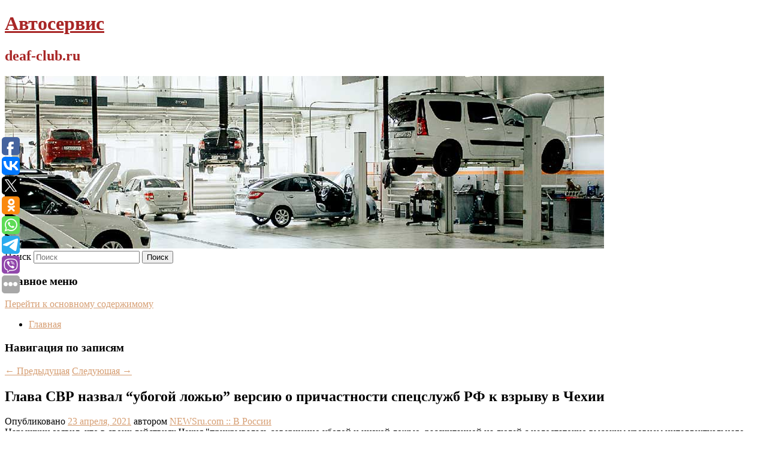

--- FILE ---
content_type: text/html; charset=UTF-8
request_url: https://deaf-club.ru/10-32/
body_size: 11215
content:
<!DOCTYPE html>
<!--[if IE 6]>
<html id="ie6" lang="ru-RU">
<![endif]-->
<!--[if IE 7]>
<html id="ie7" lang="ru-RU">
<![endif]-->
<!--[if IE 8]>
<html id="ie8" lang="ru-RU">
<![endif]-->
<!--[if !(IE 6) & !(IE 7) & !(IE 8)]><!-->
<html lang="ru-RU">
<!--<![endif]-->
<head>
<meta charset="UTF-8" />
<meta name="viewport" content="width=device-width" />
<title>
&#1043;&#1083;&#1072;&#1074;&#1072; &#1057;&#1042;&#1056; &#1085;&#1072;&#1079;&#1074;&#1072;&#1083; &#8220;&#1091;&#1073;&#1086;&#1075;&#1086;&#1081; &#1083;&#1086;&#1078;&#1100;&#1102;&#8221; &#1074;&#1077;&#1088;&#1089;&#1080;&#1102; &#1086; &#1087;&#1088;&#1080;&#1095;&#1072;&#1089;&#1090;&#1085;&#1086;&#1089;&#1090;&#1080; &#1089;&#1087;&#1077;&#1094;&#1089;&#1083;&#1091;&#1078;&#1073; &#1056;&#1060; &#1082; &#1074;&#1079;&#1088;&#1099;&#1074;&#1091; &#1074; &#1063;&#1077;&#1093;&#1080;&#1080; | Автосервис	</title>
<link rel="profile" href="http://gmpg.org/xfn/11" />
<link rel="stylesheet" type="text/css" media="all" href="https://deaf-club.ru/wp-content/themes/twentyeleven/style.css" />
<link rel="pingback" href="https://deaf-club.ru/xmlrpc.php">
<!--[if lt IE 9]>
<script src="https://deaf-club.ru/wp-content/themes/twentyeleven/js/html5.js" type="text/javascript"></script>
<![endif]-->
<meta name='robots' content='max-image-preview:large' />
	<style>img:is([sizes="auto" i], [sizes^="auto," i]) { contain-intrinsic-size: 3000px 1500px }</style>
	<link rel="alternate" type="application/rss+xml" title="Автосервис &raquo; Лента" href="https://deaf-club.ru/feed/" />
<script type="text/javascript">
/* <![CDATA[ */
window._wpemojiSettings = {"baseUrl":"https:\/\/s.w.org\/images\/core\/emoji\/16.0.1\/72x72\/","ext":".png","svgUrl":"https:\/\/s.w.org\/images\/core\/emoji\/16.0.1\/svg\/","svgExt":".svg","source":{"concatemoji":"https:\/\/deaf-club.ru\/wp-includes\/js\/wp-emoji-release.min.js?ver=6.8.3"}};
/*! This file is auto-generated */
!function(s,n){var o,i,e;function c(e){try{var t={supportTests:e,timestamp:(new Date).valueOf()};sessionStorage.setItem(o,JSON.stringify(t))}catch(e){}}function p(e,t,n){e.clearRect(0,0,e.canvas.width,e.canvas.height),e.fillText(t,0,0);var t=new Uint32Array(e.getImageData(0,0,e.canvas.width,e.canvas.height).data),a=(e.clearRect(0,0,e.canvas.width,e.canvas.height),e.fillText(n,0,0),new Uint32Array(e.getImageData(0,0,e.canvas.width,e.canvas.height).data));return t.every(function(e,t){return e===a[t]})}function u(e,t){e.clearRect(0,0,e.canvas.width,e.canvas.height),e.fillText(t,0,0);for(var n=e.getImageData(16,16,1,1),a=0;a<n.data.length;a++)if(0!==n.data[a])return!1;return!0}function f(e,t,n,a){switch(t){case"flag":return n(e,"\ud83c\udff3\ufe0f\u200d\u26a7\ufe0f","\ud83c\udff3\ufe0f\u200b\u26a7\ufe0f")?!1:!n(e,"\ud83c\udde8\ud83c\uddf6","\ud83c\udde8\u200b\ud83c\uddf6")&&!n(e,"\ud83c\udff4\udb40\udc67\udb40\udc62\udb40\udc65\udb40\udc6e\udb40\udc67\udb40\udc7f","\ud83c\udff4\u200b\udb40\udc67\u200b\udb40\udc62\u200b\udb40\udc65\u200b\udb40\udc6e\u200b\udb40\udc67\u200b\udb40\udc7f");case"emoji":return!a(e,"\ud83e\udedf")}return!1}function g(e,t,n,a){var r="undefined"!=typeof WorkerGlobalScope&&self instanceof WorkerGlobalScope?new OffscreenCanvas(300,150):s.createElement("canvas"),o=r.getContext("2d",{willReadFrequently:!0}),i=(o.textBaseline="top",o.font="600 32px Arial",{});return e.forEach(function(e){i[e]=t(o,e,n,a)}),i}function t(e){var t=s.createElement("script");t.src=e,t.defer=!0,s.head.appendChild(t)}"undefined"!=typeof Promise&&(o="wpEmojiSettingsSupports",i=["flag","emoji"],n.supports={everything:!0,everythingExceptFlag:!0},e=new Promise(function(e){s.addEventListener("DOMContentLoaded",e,{once:!0})}),new Promise(function(t){var n=function(){try{var e=JSON.parse(sessionStorage.getItem(o));if("object"==typeof e&&"number"==typeof e.timestamp&&(new Date).valueOf()<e.timestamp+604800&&"object"==typeof e.supportTests)return e.supportTests}catch(e){}return null}();if(!n){if("undefined"!=typeof Worker&&"undefined"!=typeof OffscreenCanvas&&"undefined"!=typeof URL&&URL.createObjectURL&&"undefined"!=typeof Blob)try{var e="postMessage("+g.toString()+"("+[JSON.stringify(i),f.toString(),p.toString(),u.toString()].join(",")+"));",a=new Blob([e],{type:"text/javascript"}),r=new Worker(URL.createObjectURL(a),{name:"wpTestEmojiSupports"});return void(r.onmessage=function(e){c(n=e.data),r.terminate(),t(n)})}catch(e){}c(n=g(i,f,p,u))}t(n)}).then(function(e){for(var t in e)n.supports[t]=e[t],n.supports.everything=n.supports.everything&&n.supports[t],"flag"!==t&&(n.supports.everythingExceptFlag=n.supports.everythingExceptFlag&&n.supports[t]);n.supports.everythingExceptFlag=n.supports.everythingExceptFlag&&!n.supports.flag,n.DOMReady=!1,n.readyCallback=function(){n.DOMReady=!0}}).then(function(){return e}).then(function(){var e;n.supports.everything||(n.readyCallback(),(e=n.source||{}).concatemoji?t(e.concatemoji):e.wpemoji&&e.twemoji&&(t(e.twemoji),t(e.wpemoji)))}))}((window,document),window._wpemojiSettings);
/* ]]> */
</script>
<style id='wp-emoji-styles-inline-css' type='text/css'>

	img.wp-smiley, img.emoji {
		display: inline !important;
		border: none !important;
		box-shadow: none !important;
		height: 1em !important;
		width: 1em !important;
		margin: 0 0.07em !important;
		vertical-align: -0.1em !important;
		background: none !important;
		padding: 0 !important;
	}
</style>
<link rel='stylesheet' id='wp-block-library-css' href='https://deaf-club.ru/wp-includes/css/dist/block-library/style.min.css?ver=6.8.3' type='text/css' media='all' />
<style id='wp-block-library-theme-inline-css' type='text/css'>
.wp-block-audio :where(figcaption){color:#555;font-size:13px;text-align:center}.is-dark-theme .wp-block-audio :where(figcaption){color:#ffffffa6}.wp-block-audio{margin:0 0 1em}.wp-block-code{border:1px solid #ccc;border-radius:4px;font-family:Menlo,Consolas,monaco,monospace;padding:.8em 1em}.wp-block-embed :where(figcaption){color:#555;font-size:13px;text-align:center}.is-dark-theme .wp-block-embed :where(figcaption){color:#ffffffa6}.wp-block-embed{margin:0 0 1em}.blocks-gallery-caption{color:#555;font-size:13px;text-align:center}.is-dark-theme .blocks-gallery-caption{color:#ffffffa6}:root :where(.wp-block-image figcaption){color:#555;font-size:13px;text-align:center}.is-dark-theme :root :where(.wp-block-image figcaption){color:#ffffffa6}.wp-block-image{margin:0 0 1em}.wp-block-pullquote{border-bottom:4px solid;border-top:4px solid;color:currentColor;margin-bottom:1.75em}.wp-block-pullquote cite,.wp-block-pullquote footer,.wp-block-pullquote__citation{color:currentColor;font-size:.8125em;font-style:normal;text-transform:uppercase}.wp-block-quote{border-left:.25em solid;margin:0 0 1.75em;padding-left:1em}.wp-block-quote cite,.wp-block-quote footer{color:currentColor;font-size:.8125em;font-style:normal;position:relative}.wp-block-quote:where(.has-text-align-right){border-left:none;border-right:.25em solid;padding-left:0;padding-right:1em}.wp-block-quote:where(.has-text-align-center){border:none;padding-left:0}.wp-block-quote.is-large,.wp-block-quote.is-style-large,.wp-block-quote:where(.is-style-plain){border:none}.wp-block-search .wp-block-search__label{font-weight:700}.wp-block-search__button{border:1px solid #ccc;padding:.375em .625em}:where(.wp-block-group.has-background){padding:1.25em 2.375em}.wp-block-separator.has-css-opacity{opacity:.4}.wp-block-separator{border:none;border-bottom:2px solid;margin-left:auto;margin-right:auto}.wp-block-separator.has-alpha-channel-opacity{opacity:1}.wp-block-separator:not(.is-style-wide):not(.is-style-dots){width:100px}.wp-block-separator.has-background:not(.is-style-dots){border-bottom:none;height:1px}.wp-block-separator.has-background:not(.is-style-wide):not(.is-style-dots){height:2px}.wp-block-table{margin:0 0 1em}.wp-block-table td,.wp-block-table th{word-break:normal}.wp-block-table :where(figcaption){color:#555;font-size:13px;text-align:center}.is-dark-theme .wp-block-table :where(figcaption){color:#ffffffa6}.wp-block-video :where(figcaption){color:#555;font-size:13px;text-align:center}.is-dark-theme .wp-block-video :where(figcaption){color:#ffffffa6}.wp-block-video{margin:0 0 1em}:root :where(.wp-block-template-part.has-background){margin-bottom:0;margin-top:0;padding:1.25em 2.375em}
</style>
<style id='classic-theme-styles-inline-css' type='text/css'>
/*! This file is auto-generated */
.wp-block-button__link{color:#fff;background-color:#32373c;border-radius:9999px;box-shadow:none;text-decoration:none;padding:calc(.667em + 2px) calc(1.333em + 2px);font-size:1.125em}.wp-block-file__button{background:#32373c;color:#fff;text-decoration:none}
</style>
<style id='global-styles-inline-css' type='text/css'>
:root{--wp--preset--aspect-ratio--square: 1;--wp--preset--aspect-ratio--4-3: 4/3;--wp--preset--aspect-ratio--3-4: 3/4;--wp--preset--aspect-ratio--3-2: 3/2;--wp--preset--aspect-ratio--2-3: 2/3;--wp--preset--aspect-ratio--16-9: 16/9;--wp--preset--aspect-ratio--9-16: 9/16;--wp--preset--color--black: #000;--wp--preset--color--cyan-bluish-gray: #abb8c3;--wp--preset--color--white: #fff;--wp--preset--color--pale-pink: #f78da7;--wp--preset--color--vivid-red: #cf2e2e;--wp--preset--color--luminous-vivid-orange: #ff6900;--wp--preset--color--luminous-vivid-amber: #fcb900;--wp--preset--color--light-green-cyan: #7bdcb5;--wp--preset--color--vivid-green-cyan: #00d084;--wp--preset--color--pale-cyan-blue: #8ed1fc;--wp--preset--color--vivid-cyan-blue: #0693e3;--wp--preset--color--vivid-purple: #9b51e0;--wp--preset--color--blue: #1982d1;--wp--preset--color--dark-gray: #373737;--wp--preset--color--medium-gray: #666;--wp--preset--color--light-gray: #e2e2e2;--wp--preset--gradient--vivid-cyan-blue-to-vivid-purple: linear-gradient(135deg,rgba(6,147,227,1) 0%,rgb(155,81,224) 100%);--wp--preset--gradient--light-green-cyan-to-vivid-green-cyan: linear-gradient(135deg,rgb(122,220,180) 0%,rgb(0,208,130) 100%);--wp--preset--gradient--luminous-vivid-amber-to-luminous-vivid-orange: linear-gradient(135deg,rgba(252,185,0,1) 0%,rgba(255,105,0,1) 100%);--wp--preset--gradient--luminous-vivid-orange-to-vivid-red: linear-gradient(135deg,rgba(255,105,0,1) 0%,rgb(207,46,46) 100%);--wp--preset--gradient--very-light-gray-to-cyan-bluish-gray: linear-gradient(135deg,rgb(238,238,238) 0%,rgb(169,184,195) 100%);--wp--preset--gradient--cool-to-warm-spectrum: linear-gradient(135deg,rgb(74,234,220) 0%,rgb(151,120,209) 20%,rgb(207,42,186) 40%,rgb(238,44,130) 60%,rgb(251,105,98) 80%,rgb(254,248,76) 100%);--wp--preset--gradient--blush-light-purple: linear-gradient(135deg,rgb(255,206,236) 0%,rgb(152,150,240) 100%);--wp--preset--gradient--blush-bordeaux: linear-gradient(135deg,rgb(254,205,165) 0%,rgb(254,45,45) 50%,rgb(107,0,62) 100%);--wp--preset--gradient--luminous-dusk: linear-gradient(135deg,rgb(255,203,112) 0%,rgb(199,81,192) 50%,rgb(65,88,208) 100%);--wp--preset--gradient--pale-ocean: linear-gradient(135deg,rgb(255,245,203) 0%,rgb(182,227,212) 50%,rgb(51,167,181) 100%);--wp--preset--gradient--electric-grass: linear-gradient(135deg,rgb(202,248,128) 0%,rgb(113,206,126) 100%);--wp--preset--gradient--midnight: linear-gradient(135deg,rgb(2,3,129) 0%,rgb(40,116,252) 100%);--wp--preset--font-size--small: 13px;--wp--preset--font-size--medium: 20px;--wp--preset--font-size--large: 36px;--wp--preset--font-size--x-large: 42px;--wp--preset--spacing--20: 0.44rem;--wp--preset--spacing--30: 0.67rem;--wp--preset--spacing--40: 1rem;--wp--preset--spacing--50: 1.5rem;--wp--preset--spacing--60: 2.25rem;--wp--preset--spacing--70: 3.38rem;--wp--preset--spacing--80: 5.06rem;--wp--preset--shadow--natural: 6px 6px 9px rgba(0, 0, 0, 0.2);--wp--preset--shadow--deep: 12px 12px 50px rgba(0, 0, 0, 0.4);--wp--preset--shadow--sharp: 6px 6px 0px rgba(0, 0, 0, 0.2);--wp--preset--shadow--outlined: 6px 6px 0px -3px rgba(255, 255, 255, 1), 6px 6px rgba(0, 0, 0, 1);--wp--preset--shadow--crisp: 6px 6px 0px rgba(0, 0, 0, 1);}:where(.is-layout-flex){gap: 0.5em;}:where(.is-layout-grid){gap: 0.5em;}body .is-layout-flex{display: flex;}.is-layout-flex{flex-wrap: wrap;align-items: center;}.is-layout-flex > :is(*, div){margin: 0;}body .is-layout-grid{display: grid;}.is-layout-grid > :is(*, div){margin: 0;}:where(.wp-block-columns.is-layout-flex){gap: 2em;}:where(.wp-block-columns.is-layout-grid){gap: 2em;}:where(.wp-block-post-template.is-layout-flex){gap: 1.25em;}:where(.wp-block-post-template.is-layout-grid){gap: 1.25em;}.has-black-color{color: var(--wp--preset--color--black) !important;}.has-cyan-bluish-gray-color{color: var(--wp--preset--color--cyan-bluish-gray) !important;}.has-white-color{color: var(--wp--preset--color--white) !important;}.has-pale-pink-color{color: var(--wp--preset--color--pale-pink) !important;}.has-vivid-red-color{color: var(--wp--preset--color--vivid-red) !important;}.has-luminous-vivid-orange-color{color: var(--wp--preset--color--luminous-vivid-orange) !important;}.has-luminous-vivid-amber-color{color: var(--wp--preset--color--luminous-vivid-amber) !important;}.has-light-green-cyan-color{color: var(--wp--preset--color--light-green-cyan) !important;}.has-vivid-green-cyan-color{color: var(--wp--preset--color--vivid-green-cyan) !important;}.has-pale-cyan-blue-color{color: var(--wp--preset--color--pale-cyan-blue) !important;}.has-vivid-cyan-blue-color{color: var(--wp--preset--color--vivid-cyan-blue) !important;}.has-vivid-purple-color{color: var(--wp--preset--color--vivid-purple) !important;}.has-black-background-color{background-color: var(--wp--preset--color--black) !important;}.has-cyan-bluish-gray-background-color{background-color: var(--wp--preset--color--cyan-bluish-gray) !important;}.has-white-background-color{background-color: var(--wp--preset--color--white) !important;}.has-pale-pink-background-color{background-color: var(--wp--preset--color--pale-pink) !important;}.has-vivid-red-background-color{background-color: var(--wp--preset--color--vivid-red) !important;}.has-luminous-vivid-orange-background-color{background-color: var(--wp--preset--color--luminous-vivid-orange) !important;}.has-luminous-vivid-amber-background-color{background-color: var(--wp--preset--color--luminous-vivid-amber) !important;}.has-light-green-cyan-background-color{background-color: var(--wp--preset--color--light-green-cyan) !important;}.has-vivid-green-cyan-background-color{background-color: var(--wp--preset--color--vivid-green-cyan) !important;}.has-pale-cyan-blue-background-color{background-color: var(--wp--preset--color--pale-cyan-blue) !important;}.has-vivid-cyan-blue-background-color{background-color: var(--wp--preset--color--vivid-cyan-blue) !important;}.has-vivid-purple-background-color{background-color: var(--wp--preset--color--vivid-purple) !important;}.has-black-border-color{border-color: var(--wp--preset--color--black) !important;}.has-cyan-bluish-gray-border-color{border-color: var(--wp--preset--color--cyan-bluish-gray) !important;}.has-white-border-color{border-color: var(--wp--preset--color--white) !important;}.has-pale-pink-border-color{border-color: var(--wp--preset--color--pale-pink) !important;}.has-vivid-red-border-color{border-color: var(--wp--preset--color--vivid-red) !important;}.has-luminous-vivid-orange-border-color{border-color: var(--wp--preset--color--luminous-vivid-orange) !important;}.has-luminous-vivid-amber-border-color{border-color: var(--wp--preset--color--luminous-vivid-amber) !important;}.has-light-green-cyan-border-color{border-color: var(--wp--preset--color--light-green-cyan) !important;}.has-vivid-green-cyan-border-color{border-color: var(--wp--preset--color--vivid-green-cyan) !important;}.has-pale-cyan-blue-border-color{border-color: var(--wp--preset--color--pale-cyan-blue) !important;}.has-vivid-cyan-blue-border-color{border-color: var(--wp--preset--color--vivid-cyan-blue) !important;}.has-vivid-purple-border-color{border-color: var(--wp--preset--color--vivid-purple) !important;}.has-vivid-cyan-blue-to-vivid-purple-gradient-background{background: var(--wp--preset--gradient--vivid-cyan-blue-to-vivid-purple) !important;}.has-light-green-cyan-to-vivid-green-cyan-gradient-background{background: var(--wp--preset--gradient--light-green-cyan-to-vivid-green-cyan) !important;}.has-luminous-vivid-amber-to-luminous-vivid-orange-gradient-background{background: var(--wp--preset--gradient--luminous-vivid-amber-to-luminous-vivid-orange) !important;}.has-luminous-vivid-orange-to-vivid-red-gradient-background{background: var(--wp--preset--gradient--luminous-vivid-orange-to-vivid-red) !important;}.has-very-light-gray-to-cyan-bluish-gray-gradient-background{background: var(--wp--preset--gradient--very-light-gray-to-cyan-bluish-gray) !important;}.has-cool-to-warm-spectrum-gradient-background{background: var(--wp--preset--gradient--cool-to-warm-spectrum) !important;}.has-blush-light-purple-gradient-background{background: var(--wp--preset--gradient--blush-light-purple) !important;}.has-blush-bordeaux-gradient-background{background: var(--wp--preset--gradient--blush-bordeaux) !important;}.has-luminous-dusk-gradient-background{background: var(--wp--preset--gradient--luminous-dusk) !important;}.has-pale-ocean-gradient-background{background: var(--wp--preset--gradient--pale-ocean) !important;}.has-electric-grass-gradient-background{background: var(--wp--preset--gradient--electric-grass) !important;}.has-midnight-gradient-background{background: var(--wp--preset--gradient--midnight) !important;}.has-small-font-size{font-size: var(--wp--preset--font-size--small) !important;}.has-medium-font-size{font-size: var(--wp--preset--font-size--medium) !important;}.has-large-font-size{font-size: var(--wp--preset--font-size--large) !important;}.has-x-large-font-size{font-size: var(--wp--preset--font-size--x-large) !important;}
:where(.wp-block-post-template.is-layout-flex){gap: 1.25em;}:where(.wp-block-post-template.is-layout-grid){gap: 1.25em;}
:where(.wp-block-columns.is-layout-flex){gap: 2em;}:where(.wp-block-columns.is-layout-grid){gap: 2em;}
:root :where(.wp-block-pullquote){font-size: 1.5em;line-height: 1.6;}
</style>
<link rel='stylesheet' id='jquery-smooth-scroll-css' href='https://deaf-club.ru/wp-content/plugins/jquery-smooth-scroll/css/style.css?ver=6.8.3' type='text/css' media='all' />
<link rel='stylesheet' id='twentyeleven-block-style-css' href='https://deaf-club.ru/wp-content/themes/twentyeleven/blocks.css?ver=20181230' type='text/css' media='all' />
<script type="text/javascript" src="https://deaf-club.ru/wp-includes/js/jquery/jquery.min.js?ver=3.7.1" id="jquery-core-js"></script>
<script type="text/javascript" src="https://deaf-club.ru/wp-includes/js/jquery/jquery-migrate.min.js?ver=3.4.1" id="jquery-migrate-js"></script>
<link rel="https://api.w.org/" href="https://deaf-club.ru/wp-json/" /><link rel="alternate" title="JSON" type="application/json" href="https://deaf-club.ru/wp-json/wp/v2/posts/2646" /><link rel="EditURI" type="application/rsd+xml" title="RSD" href="https://deaf-club.ru/xmlrpc.php?rsd" />
<meta name="generator" content="WordPress 6.8.3" />
<link rel="canonical" href="https://deaf-club.ru/10-32/" />
<link rel='shortlink' href='https://deaf-club.ru/?p=2646' />
<link rel="alternate" title="oEmbed (JSON)" type="application/json+oembed" href="https://deaf-club.ru/wp-json/oembed/1.0/embed?url=https%3A%2F%2Fdeaf-club.ru%2F10-32%2F" />
<link rel="alternate" title="oEmbed (XML)" type="text/xml+oembed" href="https://deaf-club.ru/wp-json/oembed/1.0/embed?url=https%3A%2F%2Fdeaf-club.ru%2F10-32%2F&#038;format=xml" />
<!-- MagenetMonetization V: 1.0.29.2--><!-- MagenetMonetization 1 --><!-- MagenetMonetization 1.1 --><script type="text/javascript">
	window._wp_rp_static_base_url = 'https://wprp.zemanta.com/static/';
	window._wp_rp_wp_ajax_url = "https://deaf-club.ru/wp-admin/admin-ajax.php";
	window._wp_rp_plugin_version = '3.6.4';
	window._wp_rp_post_id = '2646';
	window._wp_rp_num_rel_posts = '9';
	window._wp_rp_thumbnails = true;
	window._wp_rp_post_title = '%26%231043%3B%26%231083%3B%26%231072%3B%26%231074%3B%26%231072%3B+%26%231057%3B%26%231042%3B%26%231056%3B+%26%231085%3B%26%231072%3B%26%231079%3B%26%231074%3B%26%231072%3B%26%231083%3B+%22%26%231091%3B%26%231073%3B%26%231086%3B%26%231075%3B%26%231086%3B%26%231081%3B+%26%231083%3B%26%231086%3B%26%231078%3B%26%231100%3B%26%231102%3B%22+%26%231074%3B%26%231077%3B%26%231088%3B%26%231089%3B%26%231080%3B%26%231102%3B+%26%231086%3B+%26%231087%3B%26%231088%3B%26%231080%3B%26%231095%3B%26%231072%3B%26%231089%3B%26%231090%3B%26%231085%3B%26%231086%3B%26%231089%3B%26%231090%3B%26%231080%3B+%26%231089%3B%26%231087%3B%26%231077%3B%26%231094%3B%26%231089%3B%26%231083%3B%26%231091%3B%26%231078%3B%26%231073%3B+%26%231056%3B%26%231060%3B+%26%231082%3B+%26%231074%3B%26%231079%3B%26%231088%3B%26%231099%3B%26%231074%3B%26%231091%3B+%26%231074%3B+%26%231063%3B%26%231077%3B%26%231093%3B%26%231080%3B%26%231080%3B';
	window._wp_rp_post_tags = ['%D0%92+%D0%A0%D0%BE%D1%81%D1%81%D0%B8%D0%B8', 'quot'];
	window._wp_rp_promoted_content = true;
</script>
<link rel="stylesheet" href="https://deaf-club.ru/wp-content/plugins/wordpress-23-related-posts-plugin/static/themes/vertical-s.css?version=3.6.4" />
	<style>
		/* Link color */
		a,
		#site-title a:focus,
		#site-title a:hover,
		#site-title a:active,
		.entry-title a:hover,
		.entry-title a:focus,
		.entry-title a:active,
		.widget_twentyeleven_ephemera .comments-link a:hover,
		section.recent-posts .other-recent-posts a[rel="bookmark"]:hover,
		section.recent-posts .other-recent-posts .comments-link a:hover,
		.format-image footer.entry-meta a:hover,
		#site-generator a:hover {
			color: #d69e73;
		}
		section.recent-posts .other-recent-posts .comments-link a:hover {
			border-color: #d69e73;
		}
		article.feature-image.small .entry-summary p a:hover,
		.entry-header .comments-link a:hover,
		.entry-header .comments-link a:focus,
		.entry-header .comments-link a:active,
		.feature-slider a.active {
			background-color: #d69e73;
		}
	</style>
			<style type="text/css" id="twentyeleven-header-css">
				#site-title a,
		#site-description {
			color: #a82626;
		}
		</style>
		<style type="text/css" id="custom-background-css">
body.custom-background { background-color: #ffffff; }
</style>
	</head>

<body class="wp-singular post-template-default single single-post postid-2646 single-format-standard custom-background wp-embed-responsive wp-theme-twentyeleven singular two-column left-sidebar">
<div id="page" class="hfeed">
	<header id="branding" role="banner">
			<hgroup>
				<h1 id="site-title"><span><a href="https://deaf-club.ru/" rel="home">Автосервис</a></span></h1>
				<h2 id="site-description">deaf-club.ru</h2>
			</hgroup>

						<a href="https://deaf-club.ru/">
									<img src="https://deaf-club.ru/wp-content/uploads/2021/04/парлбдаопа.jpg" width="1000" height="288" alt="Автосервис" />
							</a>
			
									<form method="get" id="searchform" action="https://deaf-club.ru/">
		<label for="s" class="assistive-text">Поиск</label>
		<input type="text" class="field" name="s" id="s" placeholder="Поиск" />
		<input type="submit" class="submit" name="submit" id="searchsubmit" value="Поиск" />
	</form>
			
			<nav id="access" role="navigation">
				<h3 class="assistive-text">Главное меню</h3>
								<div class="skip-link"><a class="assistive-text" href="#content">Перейти к основному содержимому</a></div>
												<div class="menu"><ul>
<li ><a href="https://deaf-club.ru/">Главная</a></li></ul></div>
			</nav><!-- #access -->
	</header><!-- #branding -->


	<div id="main">
		
 
<div align="center"></div>
		<div id="primary">
			<div id="content" role="main">

				
					<nav id="nav-single">
						<h3 class="assistive-text">Навигация по записям</h3>
						<span class="nav-previous"><a href="https://deaf-club.ru/sluckaya-otmetila-vazhnost-vvedeniya-vyplat-beremennym-zhenshhinam-2/" rel="prev"><span class="meta-nav">&larr;</span> Предыдущая</a></span>
						<span class="nav-next"><a href="https://deaf-club.ru/valerij-gergiev-i-orkestr-mariinskogo-teatra-vystupili-v-yaroslavle/" rel="next">Следующая <span class="meta-nav">&rarr;</span></a></span>
					</nav><!-- #nav-single -->

					
<article id="post-2646" class="post-2646 post type-post status-publish format-standard hentry category-v-rossii">
	<header class="entry-header">
		<h1 class="entry-title">&#1043;&#1083;&#1072;&#1074;&#1072; &#1057;&#1042;&#1056; &#1085;&#1072;&#1079;&#1074;&#1072;&#1083; &#8220;&#1091;&#1073;&#1086;&#1075;&#1086;&#1081; &#1083;&#1086;&#1078;&#1100;&#1102;&#8221; &#1074;&#1077;&#1088;&#1089;&#1080;&#1102; &#1086; &#1087;&#1088;&#1080;&#1095;&#1072;&#1089;&#1090;&#1085;&#1086;&#1089;&#1090;&#1080; &#1089;&#1087;&#1077;&#1094;&#1089;&#1083;&#1091;&#1078;&#1073; &#1056;&#1060; &#1082; &#1074;&#1079;&#1088;&#1099;&#1074;&#1091; &#1074; &#1063;&#1077;&#1093;&#1080;&#1080;</h1>

				<div class="entry-meta">
			<span class="sep">Опубликовано </span><a href="https://deaf-club.ru/10-32/" title="8:05 дп" rel="bookmark"><time class="entry-date" datetime="2021-04-23T08:05:56+00:00">23 апреля, 2021</time></a><span class="by-author"> <span class="sep"> автором </span> <span class="author vcard"><a class="url fn n" href="https://deaf-club.ru/author/newsru-com-v-rossii/" title="Посмотреть все записи автора NEWSru.com :: В России" rel="author">NEWSru.com :: В России</a></span></span>		</div><!-- .entry-meta -->
			</header><!-- .entry-header -->

	<div class="entry-content">
		Нарышкин заявил, что в своих действиях Чехия &quot;прикрывалась совершенно убогой и низкой ложью, рассчитанной на людей с недостаточно высоким уровнем интеллектуального развития&quot;. Он также заявил, что Чехия &quot;пошла на обострение с Россией и получила свое&quot;.			</div><!-- .entry-content -->

	<footer class="entry-meta">
		Запись опубликована автором <a href="https://deaf-club.ru/author/newsru-com-v-rossii/">NEWSru.com :: В России</a> в рубрике <a href="https://deaf-club.ru/category/v-rossii/" rel="category tag">В России</a>. Добавьте в закладки <a href="https://deaf-club.ru/10-32/" title="Постоянная ссылка: &#1043;&#1083;&#1072;&#1074;&#1072; &#1057;&#1042;&#1056; &#1085;&#1072;&#1079;&#1074;&#1072;&#1083; &#8220;&#1091;&#1073;&#1086;&#1075;&#1086;&#1081; &#1083;&#1086;&#1078;&#1100;&#1102;&#8221; &#1074;&#1077;&#1088;&#1089;&#1080;&#1102; &#1086; &#1087;&#1088;&#1080;&#1095;&#1072;&#1089;&#1090;&#1085;&#1086;&#1089;&#1090;&#1080; &#1089;&#1087;&#1077;&#1094;&#1089;&#1083;&#1091;&#1078;&#1073; &#1056;&#1060; &#1082; &#1074;&#1079;&#1088;&#1099;&#1074;&#1091; &#1074; &#1063;&#1077;&#1093;&#1080;&#1080;" rel="bookmark">постоянную ссылку</a>.		
			</footer><!-- .entry-meta -->
</article><!-- #post-2646 -->

					
				
<div class="wp_rp_wrap  wp_rp_vertical_s" ><div class="wp_rp_content"><h3 class="related_post_title">More from my site</h3><ul class="related_post wp_rp"><li data-position="0" data-poid="in-12387" data-post-type="none" ><a href="https://deaf-club.ru/dizajner-rasskazala-kak-ukrasit-dom-k-novomu-godu-so-vkusom/" class="wp_rp_thumbnail"><img src="https://deaf-club.ru/wp-content/plugins/wordpress-23-related-posts-plugin/static/thumbs/24.jpg" alt="Дизайнер рассказала, как украсить дом к Новому году со вкусом" width="150" height="150" /></a><a href="https://deaf-club.ru/dizajner-rasskazala-kak-ukrasit-dom-k-novomu-godu-so-vkusom/" class="wp_rp_title">Дизайнер рассказала, как украсить дом к Новому году со вкусом</a> <small class="wp_rp_excerpt">Чтобы новогодний декор не выглядел слишком кричащим, лучше отказаться от изобилия блесток, массивных гирлянд с разноцветными лампочками и пластиковых фигурок разных оттенков, рассказала [&hellip;]</small></li><li data-position="1" data-poid="in-4772" data-post-type="none" ><a href="https://deaf-club.ru/uchenye-nashli-sposob-polnostyu-vylechit-diabet/" class="wp_rp_thumbnail"><img src="https://deaf-club.ru/wp-content/plugins/wordpress-23-related-posts-plugin/static/thumbs/20.jpg" alt="Ученые нашли способ полностью вылечить диабет" width="150" height="150" /></a><a href="https://deaf-club.ru/uchenye-nashli-sposob-polnostyu-vylechit-diabet/" class="wp_rp_title">Ученые нашли способ полностью вылечить диабет</a> <small class="wp_rp_excerpt">Ученые разработали метод лечения на основе собственных клеток пациентов.</small></li><li data-position="2" data-poid="in-36" data-post-type="none" ><a href="https://deaf-club.ru/10-2/" class="wp_rp_thumbnail"><img src="https://deaf-club.ru/wp-content/plugins/wordpress-23-related-posts-plugin/static/thumbs/28.jpg" alt="&#1043;&#1088;&#1091;&#1087;&#1087;&#1072; &#8220;&#1053;&#1086;&#1075;&#1091; &#1089;&#1074;&#1077;&#1083;&#1086;!&#8221; &#1086;&#1090;&#1084;&#1077;&#1085;&#1080;&#1083;&#1072; &#1082;&#1086;&#1085;&#1094;&#1077;&#1088;&#1090;&#1099; &#1074; &#1057;&#1080;&#1073;&#1080;&#1088;&#1080; &#1080;&#1079;-&#1079;&#1072; &#1076;&#1072;&#1074;&#1083;&#1077;&#1085;&#1080;&#1103; &#1085;&#1072; &#1086;&#1088;&#1075;&#1072;&#1085;&#1080;&#1079;&#1072;&#1090;&#1086;&#1088;&#1086;&#1074;" width="150" height="150" /></a><a href="https://deaf-club.ru/10-2/" class="wp_rp_title">&#1043;&#1088;&#1091;&#1087;&#1087;&#1072; &#8220;&#1053;&#1086;&#1075;&#1091; &#1089;&#1074;&#1077;&#1083;&#1086;!&#8221; &#1086;&#1090;&#1084;&#1077;&#1085;&#1080;&#1083;&#1072; &#1082;&#1086;&#1085;&#1094;&#1077;&#1088;&#1090;&#1099; &#1074; &#1057;&#1080;&#1073;&#1080;&#1088;&#1080; &#1080;&#1079;-&#1079;&#1072; &#1076;&#1072;&#1074;&#1083;&#1077;&#1085;&#1080;&#1103; &#1085;&#1072; &#1086;&#1088;&#1075;&#1072;&#1085;&#1080;&#1079;&#1072;&#1090;&#1086;&#1088;&#1086;&#1074;</a> <small class="wp_rp_excerpt">В большинстве городов, по которым должен был пройти гастрольный тур, организаторов концертов &quot;вызвали в какие-то важные кабинеты и сказали, что концерт &quot;Ногу [&hellip;]</small></li><li data-position="3" data-poid="in-6002" data-post-type="none" ><a href="https://deaf-club.ru/pro-zolushku-i-spyashhuyu-krasavicu-snimut-xorrory/" class="wp_rp_thumbnail"><img src="https://deaf-club.ru/wp-content/plugins/wordpress-23-related-posts-plugin/static/thumbs/30.jpg" alt="Про Золушку и Спящую красавицу снимут хорроры" width="150" height="150" /></a><a href="https://deaf-club.ru/pro-zolushku-i-spyashhuyu-krasavicu-snimut-xorrory/" class="wp_rp_title">Про Золушку и Спящую красавицу снимут хорроры</a> <small class="wp_rp_excerpt">Об этом сообщает Bloody Disgusting.</small></li><li data-position="4" data-poid="in-3623" data-post-type="none" ><a href="https://deaf-club.ru/rossijskie-xirurgi-izmenili-lico-urologicheskix-operacij/" class="wp_rp_thumbnail"><img src="https://deaf-club.ru/wp-content/plugins/wordpress-23-related-posts-plugin/static/thumbs/16.jpg" alt="Российские хирурги изменили лицо урологических операций" width="150" height="150" /></a><a href="https://deaf-club.ru/rossijskie-xirurgi-izmenili-lico-urologicheskix-operacij/" class="wp_rp_title">Российские хирурги изменили лицо урологических операций</a> <small class="wp_rp_excerpt">Клинический медицинский многопрофильный центр Святителя Луки Крымского федерального университета провел операции с применением новой уникальной методики для удаления доброкачественных [&hellip;]</small></li><li data-position="5" data-poid="in-10668" data-post-type="none" ><a href="https://deaf-club.ru/anastasiya-potapova-v-dvux-setax-obygrala-chzhen-cinven-vo-vtorom-kruge-turnira-v-madride/" class="wp_rp_thumbnail"><img src="https://deaf-club.ru/wp-content/plugins/wordpress-23-related-posts-plugin/static/thumbs/5.jpg" alt="Анастасия Потапова в двух сетах обыграла Чжэн Циньвэнь во втором круге турнира в Мадриде" width="150" height="150" /></a><a href="https://deaf-club.ru/anastasiya-potapova-v-dvux-setax-obygrala-chzhen-cinven-vo-vtorom-kruge-turnira-v-madride/" class="wp_rp_title">Анастасия Потапова в двух сетах обыграла Чжэн Циньвэнь во втором круге турнира в Мадриде</a> <small class="wp_rp_excerpt">39-я ракетка мира российская теннисистка Анастасия Потапова вышла в третий круг грунтового турнира категории WTA-1000 [&hellip;]</small></li><li data-position="6" data-poid="in-62" data-post-type="none" ><a href="https://deaf-club.ru/62-2/" class="wp_rp_thumbnail"><img src="https://deaf-club.ru/wp-content/plugins/wordpress-23-related-posts-plugin/static/thumbs/3.jpg" alt="&#1052;&#1080;&#1085;&#1082;&#1091;&#1083;&#1100;&#1090; &#1088;&#1072;&#1079;&#1088;&#1077;&#1096;&#1080;&#1083; &#1087;&#1086;&#1082;&#1072;&#1079;&#1072;&#1090;&#1100; &#1087;&#1086;&#1083;&#1085;&#1091;&#1102; &#1074;&#1077;&#1088;&#1089;&#1080;&#1102; &#1075;&#1077;&#1081;-&#1076;&#1088;&#1072;&#1084;&#1099; &#8220;&#1057;&#1091;&#1087;&#1077;&#1088;&#1085;&#1086;&#1074;&#1072;&#8221;, &#1091;&#1088;&#1077;&#1079;&#1072;&#1085;&#1085;&#1086;&#1081; &#1087;&#1088;&#1086;&#1082;&#1072;&#1090;&#1095;&#1080;&#1082;&#1086;&#1084;" width="150" height="150" /></a><a href="https://deaf-club.ru/62-2/" class="wp_rp_title">&#1052;&#1080;&#1085;&#1082;&#1091;&#1083;&#1100;&#1090; &#1088;&#1072;&#1079;&#1088;&#1077;&#1096;&#1080;&#1083; &#1087;&#1086;&#1082;&#1072;&#1079;&#1072;&#1090;&#1100; &#1087;&#1086;&#1083;&#1085;&#1091;&#1102; &#1074;&#1077;&#1088;&#1089;&#1080;&#1102; &#1075;&#1077;&#1081;-&#1076;&#1088;&#1072;&#1084;&#1099; &#8220;&#1057;&#1091;&#1087;&#1077;&#1088;&#1085;&#1086;&#1074;&#1072;&#8221;, &#1091;&#1088;&#1077;&#1079;&#1072;&#1085;&#1085;&#1086;&#1081; &#1087;&#1088;&#1086;&#1082;&#1072;&#1090;&#1095;&#1080;&#1082;&#1086;&#1084;</a> <small class="wp_rp_excerpt">Российский дистрибьютор вырезал из фильма трехминутную сцену неудачной попытки гей-пары заняться сексом. В Минкульт была подана уже урезанная версия &quot;Суперновы&quot;, но с маркировкой [&hellip;]</small></li><li data-position="7" data-poid="in-7366" data-post-type="none" ><a href="https://deaf-club.ru/onlajn-vyzhivacha-palworld-v-steam-obrushilsya-na-13-mln-igrokov-vsego-za-dve-nedeli/" class="wp_rp_thumbnail"><img src="https://deaf-club.ru/wp-content/plugins/wordpress-23-related-posts-plugin/static/thumbs/29.jpg" alt="Онлайн «выживача» Palworld в Steam обрушился на 1,3 млн игроков всего за две недели" width="150" height="150" /></a><a href="https://deaf-club.ru/onlajn-vyzhivacha-palworld-v-steam-obrushilsya-na-13-mln-igrokov-vsego-za-dve-nedeli/" class="wp_rp_title">Онлайн «выживача» Palworld в Steam обрушился на 1,3 млн игроков всего за две недели</a> <small class="wp_rp_excerpt">Ещё две недели назад все профильные сайты и геймеры обсуждали «выживач» Palworld.</small></li><li data-position="8" data-poid="in-10844" data-post-type="none" ><a href="https://deaf-club.ru/byvshij-dvojnoj-chempion-ufc-genri-sexudo-prines-izvineniya-adesane/" class="wp_rp_thumbnail"><img src="https://deaf-club.ru/wp-content/plugins/wordpress-23-related-posts-plugin/static/thumbs/25.jpg" alt="Бывший двойной чемпион UFC Генри Сехудо принес извинения Адесанье" width="150" height="150" /></a><a href="https://deaf-club.ru/byvshij-dvojnoj-chempion-ufc-genri-sexudo-prines-izvineniya-adesane/" class="wp_rp_title">Бывший двойной чемпион UFC Генри Сехудо принес извинения Адесанье</a> <small class="wp_rp_excerpt">Бывший чемпион UFC в двух весовых категориях и спортивный аналитик Генри Сехудо публично извинился перед экс-чемпионом UFC в среднем весе Исраэлем [&hellip;]</small></li></ul></div></div>
				
				
				
			</div><!-- #content -->
		</div><!-- #primary -->

<!-- wmm d -->
	</div><!-- #main -->

	<footer id="colophon" role="contentinfo">

			<!-- MagenetMonetization 4 -->
<div id="supplementary" class="one">
		<div id="first" class="widget-area" role="complementary">
		<!-- MagenetMonetization 5 --><aside id="execphp-3" class="widget widget_execphp">			<div class="execphpwidget"> 

</div>
		</aside>	</div><!-- #first .widget-area -->
	
	
	</div><!-- #supplementary -->

			<div id="site-generator">
												Сайт представляет собой ленту новостей RSS канала news.rambler.ru, yandex.ru, newsru.com и lenta.ru . Материалы публикуются без искажения, ответственность за достоверность публикуемых новостей Администрация сайта не несёт. 
				<p>
				<a align="left">Твой пятый сайт @ 2021</a>
				<a align="right">
           <noindex>
           <!--LiveInternet counter--><script type="text/javascript"><!--
document.write("<a href='//www.liveinternet.ru/click' "+
"target=_blank><img src='//counter.yadro.ru/hit?t52.1;r"+
escape(document.referrer)+((typeof(screen)=="undefined")?"":
";s"+screen.width+"*"+screen.height+"*"+(screen.colorDepth?
screen.colorDepth:screen.pixelDepth))+";u"+escape(document.URL)+
";"+Math.random()+
"' alt='' title='LiveInternet: показано число просмотров и"+
" посетителей за 24 часа' "+
"border='0' width='88' height='31'><\/a>")
//--></script><!--/LiveInternet--></noindex>
           </a>
				
			</div>
	</footer><!-- #colophon -->
</div><!-- #page -->

<script type="speculationrules">
{"prefetch":[{"source":"document","where":{"and":[{"href_matches":"\/*"},{"not":{"href_matches":["\/wp-*.php","\/wp-admin\/*","\/wp-content\/uploads\/*","\/wp-content\/*","\/wp-content\/plugins\/*","\/wp-content\/themes\/twentyeleven\/*","\/*\\?(.+)"]}},{"not":{"selector_matches":"a[rel~=\"nofollow\"]"}},{"not":{"selector_matches":".no-prefetch, .no-prefetch a"}}]},"eagerness":"conservative"}]}
</script>
			<a id="scroll-to-top" href="#" title="Scroll to Top">Top</a>
			
<script type="text/javascript">(function(w,doc) {
if (!w.__utlWdgt ) {
    w.__utlWdgt = true;
    var d = doc, s = d.createElement('script'), g = 'getElementsByTagName';
    s.type = 'text/javascript'; s.charset='UTF-8'; s.async = true;
    s.src = ('https:' == w.location.protocol ? 'https' : 'http')  + '://w.uptolike.com/widgets/v1/uptolike.js';
    var h=d[g]('body')[0];
    h.appendChild(s);
}})(window,document);
</script>
<div style="text-align:left;" data-lang="ru" data-url="https://deaf-club.ru/10-32/" data-mobile-view="true" data-share-size="30" data-like-text-enable="false" data-background-alpha="0.0" data-pid="cmsdeafclubru" data-mode="share" data-background-color="#ffffff" data-share-shape="round-rectangle" data-share-counter-size="12" data-icon-color="#ffffff" data-mobile-sn-ids="fb.vk.tw.ok.wh.tm.vb." data-text-color="#000000" data-buttons-color="#FFFFFF" data-counter-background-color="#ffffff" data-share-counter-type="common" data-orientation="fixed-left" data-following-enable="false" data-sn-ids="fb.vk.tw.ok.wh.tm.vb." data-preview-mobile="false" data-selection-enable="true" data-exclude-show-more="false" data-share-style="1" data-counter-background-alpha="1.0" data-top-button="false" class="uptolike-buttons" ></div>
<script type="text/javascript" src="https://deaf-club.ru/wp-content/plugins/jquery-smooth-scroll/js/script.min.js?ver=6.8.3" id="jquery-smooth-scroll-js"></script>

<div class="mads-block"></div></body>
</html>
<div class="mads-block"></div>

--- FILE ---
content_type: application/javascript;charset=utf-8
request_url: https://w.uptolike.com/widgets/v1/version.js?cb=cb__utl_cb_share_1769376305829410
body_size: 397
content:
cb__utl_cb_share_1769376305829410('1ea92d09c43527572b24fe052f11127b');